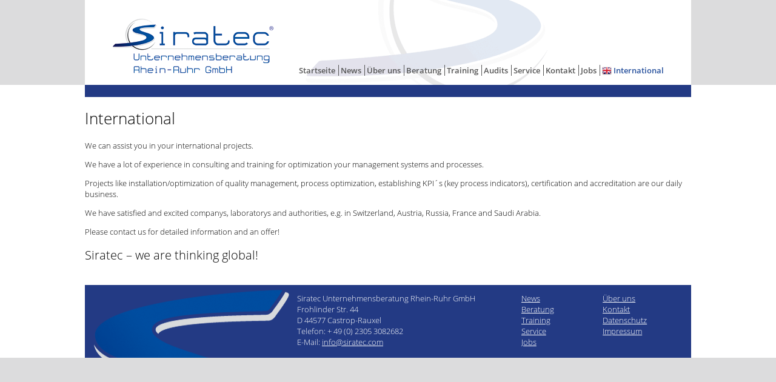

--- FILE ---
content_type: text/html; charset=utf-8
request_url: https://siratec.com/international.html
body_size: 2281
content:
<!DOCTYPE html>
<html lang="de">
<head>

      <meta charset="utf-8">
    <title>International - siratec.com</title>
    <base href="https://siratec.com/">

          <meta name="robots" content="index,follow">
      <meta name="description" content="">
      <meta name="generator" content="Contao Open Source CMS">
    
    <meta name="viewport" content="width=device-width,initial-scale=1.0">
    <style>#wrapper{width:1000px;margin:0 auto}</style>
    <link rel="stylesheet" href="assets/css/layout.min.css,responsive.min.css,form.min.css,colorbox.min.css,...-9c25f914.css">        <script src="assets/js/jquery.min.js-2a5723c1.js"></script>  
</head>
<body id="top" itemscope itemtype="http://schema.org/WebPage">

      
    <div id="wrapper">

                        <header id="header">
            <div class="inside">
              
<div id="logo"><a href="https://siratec.com" title="Siratec Unternehmensberatung Rhein-Ruhr GmbH"><img src="files/template/img/siratec-unternehmensberatung-logo.png" width="267" height="91" alt="Siratec Logo"></a></div>
<div id="suchfeld"></div>
<div id="navi">
<!-- indexer::stop -->
<nav class="mod_navigation block" itemscope itemtype="http://schema.org/SiteNavigationElement">

  
  <a href="international.html#skipNavigation1" class="invisible">Navigation überspringen</a>

  
<ul class="level_1">
            <li class="startseite sibling first"><a href="./" title="Startseite" class="startseite sibling first" itemprop="url"><span itemprop="name">Startseite</span></a></li>
                <li class="sibling"><a href="news.html" title="News" class="sibling" itemprop="url"><span itemprop="name">News</span></a></li>
                <li class="sibling"><a href="ueber-uns.html" title="Über uns" class="sibling" itemprop="url"><span itemprop="name">Über uns</span></a></li>
                <li class="sibling"><a href="beratung.html" title="Beratung" class="sibling" itemprop="url"><span itemprop="name">Beratung</span></a></li>
                <li class="sibling"><a href="training.html" title="Training" class="sibling" itemprop="url"><span itemprop="name">Training</span></a></li>
                <li class="sibling"><a href="audits.html" title="Audits" class="sibling" itemprop="url"><span itemprop="name">Audits</span></a></li>
                <li class="sibling"><a href="service.html" title="Service" class="sibling" itemprop="url"><span itemprop="name">Service</span></a></li>
                <li class="sibling"><a href="kontakt.html" title="Kontakt" class="sibling" itemprop="url"><span itemprop="name">Kontakt</span></a></li>
                <li class="sibling"><a href="jobs.html" title="Jobs" class="sibling" itemprop="url"><span itemprop="name">Jobs</span></a></li>
                <li class="active last"><strong class="active last" itemprop="name">International</strong></li>
      </ul>

  <a id="skipNavigation1" class="invisible">&nbsp;</a>

</nav>
<!-- indexer::continue -->
</div>            </div>
          </header>
              
      
              <div id="container">

                      <main id="main">
              <div class="inside">
                

  <div class="mod_article first last block" id="article-13">
    
          
<div class="ce_text first last block">

            <h1>International</h1>
      
  
      <p>We can assist you in your international projects.</p>
<p>We have a lot of experience in consulting and training for optimization your management systems and processes.</p>
<p>Projects like installation/optimization of quality management, process optimization, establishing KPI´s (key process indicators), certification and accreditation are our daily business.</p>
<p>We have satisfied and excited companys, laboratorys and authorities, e.g. in Switzerland, Austria, Russia, France and Saudi Arabia.</p>
<p>Please contact us for detailed information and an offer!</p>
<h2>Siratec – we are thinking global!</h2>  
  
  

</div>
    
      </div>

              </div>
                          </main>
          
                                
                                
        </div>
      
      
                        <footer id="footer">
            <div class="inside">
              
<div class="rs-columns ce_rs_columns_start first">

	<div class="rs-column -large-col-6-4 -large-first -large-first-row -medium-col-4-2 -medium-first -medium-first-row -small-col-1-1 -small-first -small-last -small-first-row">
<div class="ce_text block">

        
  
      <p>Siratec Unternehmensberatung Rhein-Ruhr GmbH<br>Frohlinder Str. 44<br>D 44577 Castrop-Rauxel<br>Telefon: + 49 (0) 2305 3082682<br>E-Mail: <a href="&#109;&#97;&#105;&#108;&#116;&#111;&#58;&#105;&#x6E;&#102;&#x6F;&#64;&#x73;&#105;&#x72;&#97;&#x74;&#101;&#x63;&#46;&#x63;&#111;&#x6D;">&#105;&#x6E;&#102;&#x6F;&#64;&#x73;&#105;&#x72;&#97;&#x74;&#101;&#x63;&#46;&#x63;&#111;&#x6D;</a></p>  
  
  

</div>
</div><div class="rs-column -large-col-6-1 -large-first-row -medium-col-4-1 -medium-first-row -small-col-1-1 -small-first -small-last">
<!-- indexer::stop -->
<nav class="mod_customnav navi-links block" itemscope itemtype="http://schema.org/SiteNavigationElement">

  
  <a href="international.html#skipNavigation4" class="invisible">Navigation überspringen</a>

  
<ul class="level_1">
            <li class="first"><a href="news.html" title="News" class="first" itemprop="url"><span itemprop="name">News</span></a></li>
                <li><a href="beratung.html" title="Beratung" itemprop="url"><span itemprop="name">Beratung</span></a></li>
                <li><a href="training.html" title="Training" itemprop="url"><span itemprop="name">Training</span></a></li>
                <li><a href="service.html" title="Service" itemprop="url"><span itemprop="name">Service</span></a></li>
                <li class="last"><a href="jobs.html" title="Jobs" class="last" itemprop="url"><span itemprop="name">Jobs</span></a></li>
      </ul>

  <a id="skipNavigation4" class="invisible">&nbsp;</a>

</nav>
<!-- indexer::continue -->
</div><div class="rs-column -large-col-6-1 -large-last -large-first-row -medium-col-4-1 -medium-last -medium-first-row -small-col-1-1 -small-first -small-last">
<!-- indexer::stop -->
<nav class="mod_customnav block" itemscope itemtype="http://schema.org/SiteNavigationElement">

  
  <a href="international.html#skipNavigation2" class="invisible">Navigation überspringen</a>

  
<ul class="level_1">
            <li class="first"><a href="ueber-uns.html" title="Über uns" class="first" itemprop="url"><span itemprop="name">Über uns</span></a></li>
                <li><a href="kontakt.html" title="Kontakt" itemprop="url"><span itemprop="name">Kontakt</span></a></li>
                <li><a href="datenschutz.html" title="Datenschutz" itemprop="url"><span itemprop="name">Datenschutz</span></a></li>
                <li class="last"><a href="impressum.html" title="Impressum" class="last" itemprop="url"><span itemprop="name">Impressum</span></a></li>
      </ul>

  <a id="skipNavigation2" class="invisible">&nbsp;</a>

</nav>
<!-- indexer::continue -->
</div></div>
  
            </div>
          </footer>
              
    </div>

      
  
<script src="assets/colorbox/js/colorbox.min.js?v=1.6.6"></script>
<script>
  jQuery(function($) {
    $('a[data-lightbox]').map(function() {
      $(this).colorbox({
        // Put custom options here
        loop: false,
        rel: $(this).attr('data-lightbox'),
        maxWidth: '95%',
        maxHeight: '95%'
      });
    });
  });
</script>
<script type="application/ld+json">{"@context":{"contao":"https:\/\/schema.contao.org\/"},"@type":"contao:Page","contao:title":"International","contao:pageId":14,"contao:noSearch":false,"contao:protected":false,"contao:groups":[],"contao:fePreview":false}</script>
<script type="text/javascript" src="files/template/scripts.js"></script>
</body>
</html>

--- FILE ---
content_type: text/css
request_url: https://siratec.com/assets/css/layout.min.css,responsive.min.css,form.min.css,colorbox.min.css,...-9c25f914.css
body_size: 23079
content:
body,form,figure{margin:0;padding:0}img{border:0}header,footer,nav,section,aside,article,figure,figcaption{display:block}body{font-size:100.01%}select,input,textarea{font-size:99%}#container,.inside{position:relative}#main,#left,#right{float:left;position:relative}#main{width:100%}#left{margin-left:-100%}#right{margin-right:-100%}#footer{clear:both}#main .inside{min-height:1px}.ce_gallery>ul{margin:0;padding:0;overflow:hidden;list-style:none}.ce_gallery>ul li{float:left}.ce_gallery>ul li.col_first{clear:left}.float_left{float:left}.float_right{float:right}.block{overflow:hidden}.clear,#clear{height:.1px;font-size:.1px;line-height:.1px;clear:both}.invisible{border:0;clip:rect(0 0 0 0);height:1px;margin:-1px;overflow:hidden;padding:0;position:absolute;width:1px}.custom{display:block}#container:after,.custom:after{content:"";display:table;clear:both}
@media (max-width:767px){#wrapper{margin:0;width:auto}#container{padding-left:0;padding-right:0}#main,#left,#right{float:none;width:auto}#left{right:0;margin-left:0}#right{margin-right:0}}img{max-width:100%;height:auto}.ie7 img{-ms-interpolation-mode:bicubic}.ie8 img{width:auto}.audio_container audio{max-width:100%}.video_container video{max-width:100%;height:auto}.responsive{position:relative;height:0}.responsive iframe{position:absolute;top:0;left:0;width:100%;height:100%}.responsive.ratio-169{padding-bottom:56.25%}.responsive.ratio-1610{padding-bottom:62.5%}.responsive.ratio-219{padding-bottom:42.8571%}.responsive.ratio-43{padding-bottom:75%}.responsive.ratio-32{padding-bottom:66.6666%}
legend{width:100%;display:block;font-weight:700;border:0}input[type=text],input[type=password],input[type=date],input[type=datetime],input[type=email],input[type=number],input[type=search],input[type=tel],input[type=time],input[type=url],input:not([type]),textarea{width:100%;display:inline-block;padding:3px 6px;background:#fff;border:1px solid #ccc;-moz-border-radius:3px;-webkit-border-radius:3px;border-radius:3px;-moz-box-shadow:inset 0 1px 1px #eee;-webkit-box-shadow:inset 0 1px 1px #eee;box-shadow:inset 0 1px 1px #eee;-moz-transition:all .15s linear;-webkit-transition:all .15s linear;-o-transition:all .15s linear;transition:all .15s linear;-moz-box-sizing:border-box;-webkit-box-sizing:border-box;box-sizing:border-box}input[type=text]:focus,input[type=password]:focus,input[type=date]:focus,input[type=datetime]:focus,input[type=email]:focus,input[type=number]:focus,input[type=search]:focus,input[type=tel]:focus,input[type=time]:focus,input[type=url]:focus,input:not([type]):focus,textarea:focus{outline:0;background:#fcfcfc;border-color:#bbb}input[type=file]{cursor:pointer}select,input[type=file]{display:block}form button,input[type=file],input[type=image],input[type=submit],input[type=reset],input[type=button],input[type=radio],input[type=checkbox]{width:auto}textarea,select[multiple],select[size]{height:auto}input[type=radio],input[type=checkbox]{margin:0 3px 0 0}input[type=radio],input[type=checkbox],label{vertical-align:middle}input[disabled],select[disabled],textarea[disabled],input[readonly],select[readonly],textarea[readonly]{cursor:not-allowed;background:#eee}input[type=radio][disabled],input[type=checkbox][disabled],input[type=radio][readonly],input[type=checkbox][readonly]{background:0 0}form button,input[type=submit],.button{display:inline-block;padding:4px 15px 4px 14px;margin-bottom:0;text-align:center;vertical-align:middle;line-height:16px;font-size:11px;color:#000;cursor:pointer;border:1px solid #ccc;-moz-border-radius:3px;-webkit-border-radius:3px;border-radius:3px;background-color:#ececec;background-image:-moz-linear-gradient(top,#fff,#ececec);background-image:-webkit-linear-gradient(top,#fff,#ececec);background-image:-ms-linear-gradient(top,#fff,#ececec);background-image:-o-linear-gradient(top,#fff,#ececec);background-image:linear-gradient(to bottom,#fff,#ececec);background-repeat:repeat-x;-moz-transition:background .15s linear;-webkit-transition:background .15s linear;-o-transition:background .15s linear;transition:background .15s linear}form button:hover,input[type=submit]:hover,.button:hover{text-decoration:none;background-position:0 -15px!important}form button:active,input[type=submit]:active,.button:active{background-color:#e6e6e6;background-position:0 -30px!important}form button.blue,input[type=submit].blue,.button.blue{background-color:#2f96b4;background-image:-moz-linear-gradient(top,#5bc0de,#2f96b4);background-image:-webkit-linear-gradient(top,#5bc0de,#2f96b4);background-image:-ms-linear-gradient(top,#5bc0de,#2f96b4);background-image:-o-linear-gradient(top,#5bc0de,#2f96b4);background-image:linear-gradient(to bottom,#5bc0de,#2f96b4);border-color:#2f96b4;color:#fff}form button.blue:active,input[type=submit].blue:active,.button.blue:active{background-color:#2e95b3}form button.green,input[type=submit].green,.button.green{background-color:#51a351;background-image:-moz-linear-gradient(top,#62c462,#51a351);background-image:-webkit-linear-gradient(top,#62c462,#51a351);background-image:-ms-linear-gradient(top,#62c462,#51a351);background-image:-o-linear-gradient(top,#62c462,#51a351);background-image:linear-gradient(to bottom,#62c462,#51a351);border-color:#51a351;color:#fff}form button.green:active,input[type=submit].green:active,.button.green:active{background-color:#4f9f4f}form button.orange,input[type=submit].orange,.button.orange{background-color:#f89406;background-image:-moz-linear-gradient(top,#fbb450,#f89406);background-image:-webkit-linear-gradient(top,#fbb450,#f89406);background-image:-ms-linear-gradient(top,#fbb450,#f89406);background-image:-o-linear-gradient(top,#fbb450,#f89406);background-image:linear-gradient(to bottom,#fbb450,#f89406);border-color:#f89406;color:#fff}form button.orange:active,input[type=submit].orange:active,.button.orange:active{background-color:#f28f04}form button.red,input[type=submit].red,.button.red{background-color:#bd362f;background-image:-moz-linear-gradient(top,#ee5f5b,#bd362f);background-image:-webkit-linear-gradient(top,#ee5f5b,#bd362f);background-image:-ms-linear-gradient(top,#ee5f5b,#bd362f);background-image:-o-linear-gradient(top,#ee5f5b,#bd362f);background-image:linear-gradient(to bottom,#ee5f5b,#bd362f);border-color:#bd362f;color:#fff}form button.red:active,input[type=submit].red:active,.button.red:active{background-color:#be322b}.widget{margin-bottom:12px}.widget>label{display:block;margin-bottom:6px;font-weight:700}.inline-form .widget{display:inline-block;margin-bottom:0;vertical-align:middle}.horizontal-form .widget:after{content:"";display:table;clear:both}.horizontal-form .widget>label{width:20%;float:left;padding:3px 2% 0 0;text-align:right}.horizontal-form .widget>input,.horizontal-form .widget>textarea{width:78%;float:left}.horizontal-form .widget>fieldset{margin-left:20%}
#colorbox,#cboxOverlay,#cboxWrapper{position:absolute;top:0;left:0;z-index:9999;overflow:hidden;-webkit-transform:translate3d(0,0,0)}#cboxWrapper{max-width:none}#cboxOverlay{position:fixed;width:100%;height:100%}#cboxMiddleLeft,#cboxBottomLeft{clear:left}#cboxContent{position:relative}#cboxLoadedContent{overflow:auto;-webkit-overflow-scrolling:touch}#cboxTitle{margin:0}#cboxLoadingOverlay,#cboxLoadingGraphic{position:absolute;top:0;left:0;width:100%;height:100%}#cboxPrevious,#cboxNext,#cboxClose,#cboxSlideshow{cursor:pointer}.cboxPhoto{float:left;margin:auto;border:0;display:block;max-width:none;-ms-interpolation-mode:bicubic}.cboxIframe{width:100%;height:100%;display:block;border:0;padding:0;margin:0}#colorbox,#cboxContent,#cboxLoadedContent{box-sizing:content-box;-moz-box-sizing:content-box;-webkit-box-sizing:content-box}#cboxOverlay{background:#000;opacity:.9;filter:alpha(opacity = 90)}#colorbox{outline:0}#cboxContent{margin-top:20px;background:#000}.cboxIframe{background:#fff}#cboxError{padding:50px;border:1px solid #ccc}#cboxLoadedContent{border:5px solid #000;background:#fff}#cboxTitle{position:absolute;top:-20px;left:0;color:#ccc}#cboxCurrent{position:absolute;top:-20px;right:0;color:#ccc}#cboxLoadingGraphic{background:url(../../assets/colorbox/images/loading.gif) no-repeat center center}#cboxPrevious,#cboxNext,#cboxSlideshow,#cboxClose{border:0;padding:0;margin:0;overflow:visible;width:auto;background:0 0}#cboxPrevious:active,#cboxNext:active,#cboxSlideshow:active,#cboxClose:active{outline:0}#cboxSlideshow{position:absolute;top:-20px;right:90px;color:#fff}#cboxPrevious{position:absolute;top:50%;left:5px;margin-top:-32px;background:url(../../assets/colorbox/images/controls.png) no-repeat top left;width:28px;height:65px;text-indent:-9999px}#cboxPrevious:hover{background-position:bottom left}#cboxNext{position:absolute;top:50%;right:5px;margin-top:-32px;background:url(../../assets/colorbox/images/controls.png) no-repeat top right;width:28px;height:65px;text-indent:-9999px}#cboxNext:hover{background-position:bottom right}#cboxClose{position:absolute;top:5px;right:5px;display:block;background:url(../../assets/colorbox/images/controls.png) no-repeat top center;width:38px;height:19px;text-indent:-9999px}#cboxClose:hover{background-position:bottom center}
/* open-sans-300 - latin */
@font-face {
  font-family: 'Open Sans';
  font-style: normal;
  font-weight: 300;
  src: url('../../files/template/fonts/open-sans-v15-latin-300.eot'); /* IE9 Compat Modes */
  src: local('Open Sans Light'), local('OpenSans-Light'),
       url('../../files/template/fonts/open-sans-v15-latin-300.eot?#iefix') format('embedded-opentype'), /* IE6-IE8 */
       url('../../files/template/fonts/open-sans-v15-latin-300.woff2') format('woff2'), /* Super Modern Browsers */
       url('../../files/template/fonts/open-sans-v15-latin-300.woff') format('woff'), /* Modern Browsers */
       url('../../files/template/fonts/open-sans-v15-latin-300.ttf') format('truetype'), /* Safari, Android, iOS */
       url('../../files/template/fonts/open-sans-v15-latin-300.svg#OpenSans') format('svg'); /* Legacy iOS */
}

/* open-sans-600 - latin */
@font-face {
  font-family: 'Open Sans';
  font-style: normal;
  font-weight: 600;
  src: url('../../files/template/fonts/open-sans-v15-latin-600.eot'); /* IE9 Compat Modes */
  src: local('Open Sans SemiBold'), local('OpenSans-SemiBold'),
       url('../../files/template/fonts/open-sans-v15-latin-600.eot?#iefix') format('embedded-opentype'), /* IE6-IE8 */
       url('../../files/template/fonts/open-sans-v15-latin-600.woff2') format('woff2'), /* Super Modern Browsers */
       url('../../files/template/fonts/open-sans-v15-latin-600.woff') format('woff'), /* Modern Browsers */
       url('../../files/template/fonts/open-sans-v15-latin-600.ttf') format('truetype'), /* Safari, Android, iOS */
       url('../../files/template/fonts/open-sans-v15-latin-600.svg#OpenSans') format('svg'); /* Legacy iOS */
}

/* 2,5 % - Sprung bei 900px und 599px */
.rs-columns{clear:both;display:inline-block;width:100%}.rs-column{float:left;width:100%;margin-top:2.5%;margin-right:2.5%}.rs-column.-large-first{clear:left}.rs-column.-large-last{margin-right:-5px}.rs-column.-large-first-row{margin-top:0}.rs-column.-large-col-1-1{width:100%}.rs-column.-large-col-2-1{width:48.75%}.rs-column.-large-col-2-2{width:100%}.rs-column.-large-col-3-1{width:31.66667%}.rs-column.-large-col-3-2{width:65.83333%}.rs-column.-large-col-3-3{width:100%}.rs-column.-large-col-4-1{width:23.125%}.rs-column.-large-col-4-2{width:48.75%}.rs-column.-large-col-4-3{width:74.375%}.rs-column.-large-col-4-4{width:100%}.rs-column.-large-col-5-1{width:18%}.rs-column.-large-col-5-2{width:38.5%}.rs-column.-large-col-5-3{width:59%}.rs-column.-large-col-5-4{width:79.5%}.rs-column.-large-col-5-5{width:100%}.rs-column.-large-col-6-1{width:14.58333%}.rs-column.-large-col-6-2{width:31.66667%}.rs-column.-large-col-6-3{width:48.75%}.rs-column.-large-col-6-4{width:65.83333%}.rs-column.-large-col-6-5{width:82.91667%}.rs-column.-large-col-6-6{width:100%}@media screen and (max-width: 900px){.rs-column{margin-top:2.5%;margin-right:2.5%}.rs-column.-large-first{clear:none}.rs-column.-large-last{margin-right:2.5%}.rs-column.-large-first-row{margin-top:2.5%}.rs-column.-medium-first{clear:left}.rs-column.-medium-last{margin-right:-5px}.rs-column.-medium-first-row{margin-top:0}.rs-column.-medium-col-1-1{width:100%}.rs-column.-medium-col-2-1{width:48.75%}.rs-column.-medium-col-2-2{width:100%}.rs-column.-medium-col-3-1{width:31.66667%}.rs-column.-medium-col-3-2{width:65.83333%}.rs-column.-medium-col-3-3{width:100%}.rs-column.-medium-col-4-1{width:23.125%}.rs-column.-medium-col-4-2{width:48.75%}.rs-column.-medium-col-4-3{width:74.375%}.rs-column.-medium-col-4-4{width:100%}.rs-column.-medium-col-5-1{width:18%}.rs-column.-medium-col-5-2{width:38.5%}.rs-column.-medium-col-5-3{width:59%}.rs-column.-medium-col-5-4{width:79.5%}.rs-column.-medium-col-5-5{width:100%}.rs-column.-medium-col-6-1{width:14.58333%}.rs-column.-medium-col-6-2{width:31.66667%}.rs-column.-medium-col-6-3{width:48.75%}.rs-column.-medium-col-6-4{width:65.83333%}.rs-column.-medium-col-6-5{width:82.91667%}.rs-column.-medium-col-6-6{width:100%}}@media screen and (max-width: 599px){.rs-column{margin-right:2.5%}.rs-column.-medium-first{clear:none}.rs-column.-medium-last{margin-right:2.5%}.rs-column.-medium-first-row{margin-top:2.5%}.rs-column.-small-first{clear:left}.rs-column.-small-last{margin-right:-5px}.rs-column.-small-first-row{margin-top:0}.rs-column.-small-col-1-1{width:100%}.rs-column.-small-col-2-1{width:48.75%}.rs-column.-small-col-2-2{width:100%}.rs-column.-small-col-3-1{width:31.66667%}.rs-column.-small-col-3-2{width:65.83333%}.rs-column.-small-col-3-3{width:100%}.rs-column.-small-col-4-1{width:23.125%}.rs-column.-small-col-4-2{width:48.75%}.rs-column.-small-col-4-3{width:74.375%}.rs-column.-small-col-4-4{width:100%}.rs-column.-small-col-5-1{width:18%}.rs-column.-small-col-5-2{width:38.5%}.rs-column.-small-col-5-3{width:59%}.rs-column.-small-col-5-4{width:79.5%}.rs-column.-small-col-5-5{width:100%}.rs-column.-small-col-6-1{width:14.58333%}.rs-column.-small-col-6-2{width:31.66667%}.rs-column.-small-col-6-3{width:48.75%}.rs-column.-small-col-6-4{width:65.83333%}.rs-column.-small-col-6-5{width:82.91667%}.rs-column.-small-col-6-6{width:100%}}
/* Sidr - responsive Navi */
.sidr{display:block;position:fixed;top:0;height:100%;z-index:999999;width:260px;overflow-x:hidden;overflow-y:auto;font-family:"lucida grande",tahoma,verdana,arial,sans-serif;font-size:15px;background:#f8f8f8;color:#333;box-shadow:0 0 5px 5px #ebebeb inset}.sidr .sidr-inner{padding:0 0 15px}.sidr .sidr-inner>p{margin-left:15px;margin-right:15px}.sidr.right{left:auto;right:-260px}.sidr.left{left:-260px;right:auto}.sidr h1,.sidr h2,.sidr h3,.sidr h4,.sidr h5,.sidr h6{background-image:url('[data-uri]');background-size:100%;background-image:-webkit-gradient(linear, 50% 0%, 50% 100%, color-stop(0%, #ffffff),color-stop(100%, #dfdfdf));background-image:-moz-linear-gradient(#ffffff,#dfdfdf);background-image:-webkit-linear-gradient(#ffffff,#dfdfdf);background-image:linear-gradient(#ffffff,#dfdfdf);font-size:11px;font-weight:normal;padding:0 15px;margin:0 0 5px;color:#333;line-height:24px;box-shadow:0 5px 5px 3px rgba(0,0,0,0.2)}.sidr p{font-size:13px;margin:0 0 12px}.sidr p a{color:rgba(51,51,51,0.9)}.sidr>p{margin-left:15px;margin-right:15px}.sidr ul{display:block;margin:0 0 15px;padding:0;border-top:1px solid #dfdfdf;border-bottom:1px solid #fff}.sidr ul li{display:block;margin:0;line-height:48px;border-top:1px solid #fff;border-bottom:1px solid #dfdfdf}.sidr ul li:hover,.sidr ul li.active,.sidr ul li.sidr-class-active{border-top:0;line-height:49px}.sidr ul li:hover>a,.sidr ul li:hover>span,.sidr ul li.active>a,.sidr ul li.active>span,.sidr ul li.sidr-class-active>a,.sidr ul li.sidr-class-active>span{box-shadow:0 0 15px 3px #ebebeb inset}.sidr ul li a,.sidr ul li span{padding:0 15px;display:block;text-decoration:none;color:#333}.sidr ul li ul{border-bottom:0;margin:0}.sidr ul li ul li{line-height:40px;font-size:13px}.sidr ul li ul li:last-child{border-bottom:0}.sidr ul li ul li:hover,.sidr ul li ul li.active,.sidr ul li ul li.sidr-class-active{border-top:0;line-height:41px}.sidr ul li ul li:hover>a,.sidr ul li ul li:hover>span,.sidr ul li ul li.active>a,.sidr ul li ul li.active>span,.sidr ul li ul li.sidr-class-active>a,.sidr ul li ul li.sidr-class-active>span{box-shadow:0 0 15px 3px #ebebeb inset}.sidr ul li ul li a,.sidr ul li ul li span{color:rgba(51,51,51,0.8);padding-left:30px}.sidr form{margin:0 15px}.sidr label{font-size:13px}.sidr input[type="text"],.sidr input[type="password"],.sidr input[type="date"],.sidr input[type="datetime"],.sidr input[type="email"],.sidr input[type="number"],.sidr input[type="search"],.sidr input[type="tel"],.sidr input[type="time"],.sidr input[type="url"],.sidr textarea,.sidr select{width:100%;font-size:13px;padding:5px;-moz-box-sizing:border-box;-webkit-box-sizing:border-box;box-sizing:border-box;margin:0 0 10px;border-radius:2px;border:0;background:rgba(0,0,0,0.1);color:rgba(51,51,51,0.6);display:block;clear:both}.sidr input[type=checkbox]{width:auto;display:inline;clear:none}.sidr input[type=button],.sidr input[type=submit]{color:#f8f8f8;background:#333}.sidr input[type=button]:hover,.sidr input[type=submit]:hover{background:rgba(51,51,51,0.9)}
.sidr-class-invisible,
#mobile-nav { display:none; }

/*! miniTip CSS - v1.5.3 */
#miniTip{background-color:#f8f5ca;border:4px solid #eae4b4;color:#927847;font-size:.9em;-webkit-border-radius:3px;-moz-border-radius:3px;border-radius:3px;display:none;position:absolute;top:0;left:0;z-index:99999}
#miniTip_t{background-color:#f5edc2;font-weight:700;padding:4px 6px}
#miniTip_c{padding:4px 8px}
#miniTip_a{width:0;height:0;position:absolute;top:0;left:0}
#miniTip .n{border-left:8px solid transparent;border-right:8px solid transparent;border-top:8px solid #eae4b4;border-bottom:0}
#miniTip .s{border-left:8px solid transparent;border-right:8px solid transparent;border-bottom:8px solid #eae4b4;border-top:0}
#miniTip .e{border-bottom:8px solid transparent;border-top:8px solid transparent;border-right:8px solid #eae4b4;border-left:0}
#miniTip .w{border-bottom:8px solid transparent;border-top:8px solid transparent;border-left:8px solid #eae4b4;border-right:0}

* { box-sizing:border-box; }

body { font-family:'Open Sans',Arial,Helvetica,sans-serif; font-weight:300; font-size:13px; line-height:1.4; background:url("../../files/template/img/body_bg.gif") repeat-x left top #fff; border-bottom:50px solid #dcdcdd; }
figure { line-height:0; font-size:0; }
figure * { line-height:1.4; font-size:13px; }
h1,h2,h3,h4,h5,h6 { font-weight:300; }
.news h2 { font-weight:bold; color:#233a84; }
strong { font-weight:600; }
#header { height:140px; }
#header .inside { height:100%; }
#header #logo { position:absolute; left:45px; bottom:15px; }
#header .ce_form { width:25%; position:absolute; right:45px; top:15px; text-align:right; }
#header .ce_form .text { width:70%; text-align:left; font-size:14px; }
#header .ce_form .submit { width:25%; text-align:center; vertical-align:bottom; }
#header .mod_navigation { position:absolute; right:45px; bottom:15px; }
#header .mod_navigation ul { margin:0; padding:0; list-style-type:none; }
#header .mod_navigation li { margin:0; padding:0; display:inline-block; }
#header { background:url("../../files/template/img/header_bg.gif") no-repeat left top #fff; }

#header .mod_navigation strong,
#header .mod_navigation a,
#header .mod_navigation a:visited { font-weight:bold; text-decoration:none; color:#555; border-right:1px solid #555; padding-right:5px; }
#header .mod_navigation a:hover { text-decoration:underline; }
#header .mod_navigation li.last strong,
#header .mod_navigation li.last a { border:0; padding-right:0; background:url('/files/bilder/gb.png') 0px 2px no-repeat; min-height:16px; padding-left:19px; }
#header .mod_navigation strong { color:#254f9c; }

.banner { height:233px; }
.banner h1 { z-index:1; color:#233a84; margin:0; }
.banner figure{ position:absolute; top:0; left:0; z-index:2; }
.banner .caption { position:absolute; top:15px; right:75px; z-index:3; color:#fff; font-size:40px;position:absolute; top:15px; right:75px; z-index:3; color:#fff; font-size:40px; }

.startseite #main .mod_article.first .block { overflow:visible; }
.startseite #main .rs-columns { z-index:10; position:relative; }
.startseite #main .rs-column { padding:0 0 0 2.5%; }
.startseite #main h2 { background:url('/files/bilder/startseite/bullets-bg.png') left top no-repeat; padding:27px 0 30px 40px; font-size:30px; margin:-15px 0 15px; }

#main { border-top:20px solid #233a84; }
.startseite #main { border-top:0; }

#main a,
#main a:visited { color:#233a84; }
#main a:hover { color:#a2c0ff; }

.news .ce_text { border-bottom:1px solid #ccc; }

.float_right { margin-left:15px; }
.float_left { margin-right:15px; }

/* Beratung */
.logo-map { position:relative; }
.logo-map img { position:relative; z-index:1; }

#footer { color:#fff; background:url('../../files/template/img/footer_bg.png') 15px bottom no-repeat #233a84; margin-top:20px; }
#footer .ce_text { padding-left:350px; }
#footer .ce_text a,
#footer .ce_text a:visited { color:#fff; }
#footer .mod_customnav {  }
#footer .mod_customnav ul { margin:13px 0; padding:0; list-style-type:none; }
#footer .mod_customnav li { margin:0; padding:0; display:block; }
#footer .mod_customnav a,
#footer .mod_customnav a:visited { color:#fff; }
#footer .mod_customnav a:hover { color:#a2c0ff; }
#footer .navi-links { margin-left:25%; }

@media screen and (max-width: 1020px) {
	#wrapper { width:95%; margin:0 auto !important; }
	#header .ce_form .submit { width:50px; padding:4px; }
}

@media screen and (max-width: 900px) {
	#header #logo { left:2.5%; }
	#header .ce_form,
	#header .mod_navigation { right:2.5%; }
	#footer .ce_text { padding-left:5%; text-shadow: 1px 1px 1px rgba(35, 58, 132, 1); }
	#footer .navi-links { margin-left:0; }
}

/* ab hier navi-wechsel */
@media screen and (max-width: 780px) {
	#navi { display:none; }
	#mobile-nav { display:block; position:absolute; right:2.5%; bottom:15px; }
	#header .ce_form { width:35%; }
}

@media screen and (max-width: 599px) {
	#header { background-image:none; }
	#header #suchfeld { display:none; }
	.banner h1 { font-size:8px; }
	.banner .caption { left:2.5%; right:2.5%; text-align:center; }
	.startseite #main h2 { margin-top:0; }
	#footer .ce_text { padding:0 5%; }
	#footer .mod_customnav { display:none; }
}

@media screen and (max-width: 480px) {
	.banner .caption { font-size:25px; text-shadow: 1px 1px 1px rgba(0, 0, 0, .75); }
}
